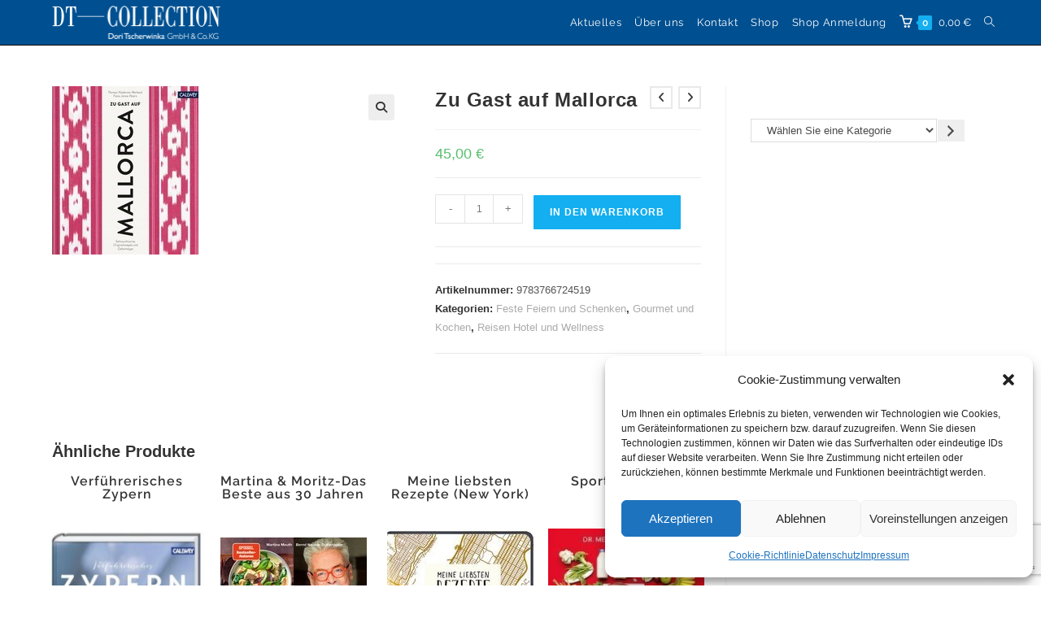

--- FILE ---
content_type: text/html; charset=utf-8
request_url: https://www.google.com/recaptcha/api2/anchor?ar=1&k=6LciCg4kAAAAACONz-lmGWUmdvlQmjjWZ6KSU22J&co=aHR0cHM6Ly9kdC1jb2xsZWN0aW9uLmRlOjQ0Mw..&hl=en&v=PoyoqOPhxBO7pBk68S4YbpHZ&size=invisible&anchor-ms=20000&execute-ms=30000&cb=ecvmh11eev7v
body_size: 48721
content:
<!DOCTYPE HTML><html dir="ltr" lang="en"><head><meta http-equiv="Content-Type" content="text/html; charset=UTF-8">
<meta http-equiv="X-UA-Compatible" content="IE=edge">
<title>reCAPTCHA</title>
<style type="text/css">
/* cyrillic-ext */
@font-face {
  font-family: 'Roboto';
  font-style: normal;
  font-weight: 400;
  font-stretch: 100%;
  src: url(//fonts.gstatic.com/s/roboto/v48/KFO7CnqEu92Fr1ME7kSn66aGLdTylUAMa3GUBHMdazTgWw.woff2) format('woff2');
  unicode-range: U+0460-052F, U+1C80-1C8A, U+20B4, U+2DE0-2DFF, U+A640-A69F, U+FE2E-FE2F;
}
/* cyrillic */
@font-face {
  font-family: 'Roboto';
  font-style: normal;
  font-weight: 400;
  font-stretch: 100%;
  src: url(//fonts.gstatic.com/s/roboto/v48/KFO7CnqEu92Fr1ME7kSn66aGLdTylUAMa3iUBHMdazTgWw.woff2) format('woff2');
  unicode-range: U+0301, U+0400-045F, U+0490-0491, U+04B0-04B1, U+2116;
}
/* greek-ext */
@font-face {
  font-family: 'Roboto';
  font-style: normal;
  font-weight: 400;
  font-stretch: 100%;
  src: url(//fonts.gstatic.com/s/roboto/v48/KFO7CnqEu92Fr1ME7kSn66aGLdTylUAMa3CUBHMdazTgWw.woff2) format('woff2');
  unicode-range: U+1F00-1FFF;
}
/* greek */
@font-face {
  font-family: 'Roboto';
  font-style: normal;
  font-weight: 400;
  font-stretch: 100%;
  src: url(//fonts.gstatic.com/s/roboto/v48/KFO7CnqEu92Fr1ME7kSn66aGLdTylUAMa3-UBHMdazTgWw.woff2) format('woff2');
  unicode-range: U+0370-0377, U+037A-037F, U+0384-038A, U+038C, U+038E-03A1, U+03A3-03FF;
}
/* math */
@font-face {
  font-family: 'Roboto';
  font-style: normal;
  font-weight: 400;
  font-stretch: 100%;
  src: url(//fonts.gstatic.com/s/roboto/v48/KFO7CnqEu92Fr1ME7kSn66aGLdTylUAMawCUBHMdazTgWw.woff2) format('woff2');
  unicode-range: U+0302-0303, U+0305, U+0307-0308, U+0310, U+0312, U+0315, U+031A, U+0326-0327, U+032C, U+032F-0330, U+0332-0333, U+0338, U+033A, U+0346, U+034D, U+0391-03A1, U+03A3-03A9, U+03B1-03C9, U+03D1, U+03D5-03D6, U+03F0-03F1, U+03F4-03F5, U+2016-2017, U+2034-2038, U+203C, U+2040, U+2043, U+2047, U+2050, U+2057, U+205F, U+2070-2071, U+2074-208E, U+2090-209C, U+20D0-20DC, U+20E1, U+20E5-20EF, U+2100-2112, U+2114-2115, U+2117-2121, U+2123-214F, U+2190, U+2192, U+2194-21AE, U+21B0-21E5, U+21F1-21F2, U+21F4-2211, U+2213-2214, U+2216-22FF, U+2308-230B, U+2310, U+2319, U+231C-2321, U+2336-237A, U+237C, U+2395, U+239B-23B7, U+23D0, U+23DC-23E1, U+2474-2475, U+25AF, U+25B3, U+25B7, U+25BD, U+25C1, U+25CA, U+25CC, U+25FB, U+266D-266F, U+27C0-27FF, U+2900-2AFF, U+2B0E-2B11, U+2B30-2B4C, U+2BFE, U+3030, U+FF5B, U+FF5D, U+1D400-1D7FF, U+1EE00-1EEFF;
}
/* symbols */
@font-face {
  font-family: 'Roboto';
  font-style: normal;
  font-weight: 400;
  font-stretch: 100%;
  src: url(//fonts.gstatic.com/s/roboto/v48/KFO7CnqEu92Fr1ME7kSn66aGLdTylUAMaxKUBHMdazTgWw.woff2) format('woff2');
  unicode-range: U+0001-000C, U+000E-001F, U+007F-009F, U+20DD-20E0, U+20E2-20E4, U+2150-218F, U+2190, U+2192, U+2194-2199, U+21AF, U+21E6-21F0, U+21F3, U+2218-2219, U+2299, U+22C4-22C6, U+2300-243F, U+2440-244A, U+2460-24FF, U+25A0-27BF, U+2800-28FF, U+2921-2922, U+2981, U+29BF, U+29EB, U+2B00-2BFF, U+4DC0-4DFF, U+FFF9-FFFB, U+10140-1018E, U+10190-1019C, U+101A0, U+101D0-101FD, U+102E0-102FB, U+10E60-10E7E, U+1D2C0-1D2D3, U+1D2E0-1D37F, U+1F000-1F0FF, U+1F100-1F1AD, U+1F1E6-1F1FF, U+1F30D-1F30F, U+1F315, U+1F31C, U+1F31E, U+1F320-1F32C, U+1F336, U+1F378, U+1F37D, U+1F382, U+1F393-1F39F, U+1F3A7-1F3A8, U+1F3AC-1F3AF, U+1F3C2, U+1F3C4-1F3C6, U+1F3CA-1F3CE, U+1F3D4-1F3E0, U+1F3ED, U+1F3F1-1F3F3, U+1F3F5-1F3F7, U+1F408, U+1F415, U+1F41F, U+1F426, U+1F43F, U+1F441-1F442, U+1F444, U+1F446-1F449, U+1F44C-1F44E, U+1F453, U+1F46A, U+1F47D, U+1F4A3, U+1F4B0, U+1F4B3, U+1F4B9, U+1F4BB, U+1F4BF, U+1F4C8-1F4CB, U+1F4D6, U+1F4DA, U+1F4DF, U+1F4E3-1F4E6, U+1F4EA-1F4ED, U+1F4F7, U+1F4F9-1F4FB, U+1F4FD-1F4FE, U+1F503, U+1F507-1F50B, U+1F50D, U+1F512-1F513, U+1F53E-1F54A, U+1F54F-1F5FA, U+1F610, U+1F650-1F67F, U+1F687, U+1F68D, U+1F691, U+1F694, U+1F698, U+1F6AD, U+1F6B2, U+1F6B9-1F6BA, U+1F6BC, U+1F6C6-1F6CF, U+1F6D3-1F6D7, U+1F6E0-1F6EA, U+1F6F0-1F6F3, U+1F6F7-1F6FC, U+1F700-1F7FF, U+1F800-1F80B, U+1F810-1F847, U+1F850-1F859, U+1F860-1F887, U+1F890-1F8AD, U+1F8B0-1F8BB, U+1F8C0-1F8C1, U+1F900-1F90B, U+1F93B, U+1F946, U+1F984, U+1F996, U+1F9E9, U+1FA00-1FA6F, U+1FA70-1FA7C, U+1FA80-1FA89, U+1FA8F-1FAC6, U+1FACE-1FADC, U+1FADF-1FAE9, U+1FAF0-1FAF8, U+1FB00-1FBFF;
}
/* vietnamese */
@font-face {
  font-family: 'Roboto';
  font-style: normal;
  font-weight: 400;
  font-stretch: 100%;
  src: url(//fonts.gstatic.com/s/roboto/v48/KFO7CnqEu92Fr1ME7kSn66aGLdTylUAMa3OUBHMdazTgWw.woff2) format('woff2');
  unicode-range: U+0102-0103, U+0110-0111, U+0128-0129, U+0168-0169, U+01A0-01A1, U+01AF-01B0, U+0300-0301, U+0303-0304, U+0308-0309, U+0323, U+0329, U+1EA0-1EF9, U+20AB;
}
/* latin-ext */
@font-face {
  font-family: 'Roboto';
  font-style: normal;
  font-weight: 400;
  font-stretch: 100%;
  src: url(//fonts.gstatic.com/s/roboto/v48/KFO7CnqEu92Fr1ME7kSn66aGLdTylUAMa3KUBHMdazTgWw.woff2) format('woff2');
  unicode-range: U+0100-02BA, U+02BD-02C5, U+02C7-02CC, U+02CE-02D7, U+02DD-02FF, U+0304, U+0308, U+0329, U+1D00-1DBF, U+1E00-1E9F, U+1EF2-1EFF, U+2020, U+20A0-20AB, U+20AD-20C0, U+2113, U+2C60-2C7F, U+A720-A7FF;
}
/* latin */
@font-face {
  font-family: 'Roboto';
  font-style: normal;
  font-weight: 400;
  font-stretch: 100%;
  src: url(//fonts.gstatic.com/s/roboto/v48/KFO7CnqEu92Fr1ME7kSn66aGLdTylUAMa3yUBHMdazQ.woff2) format('woff2');
  unicode-range: U+0000-00FF, U+0131, U+0152-0153, U+02BB-02BC, U+02C6, U+02DA, U+02DC, U+0304, U+0308, U+0329, U+2000-206F, U+20AC, U+2122, U+2191, U+2193, U+2212, U+2215, U+FEFF, U+FFFD;
}
/* cyrillic-ext */
@font-face {
  font-family: 'Roboto';
  font-style: normal;
  font-weight: 500;
  font-stretch: 100%;
  src: url(//fonts.gstatic.com/s/roboto/v48/KFO7CnqEu92Fr1ME7kSn66aGLdTylUAMa3GUBHMdazTgWw.woff2) format('woff2');
  unicode-range: U+0460-052F, U+1C80-1C8A, U+20B4, U+2DE0-2DFF, U+A640-A69F, U+FE2E-FE2F;
}
/* cyrillic */
@font-face {
  font-family: 'Roboto';
  font-style: normal;
  font-weight: 500;
  font-stretch: 100%;
  src: url(//fonts.gstatic.com/s/roboto/v48/KFO7CnqEu92Fr1ME7kSn66aGLdTylUAMa3iUBHMdazTgWw.woff2) format('woff2');
  unicode-range: U+0301, U+0400-045F, U+0490-0491, U+04B0-04B1, U+2116;
}
/* greek-ext */
@font-face {
  font-family: 'Roboto';
  font-style: normal;
  font-weight: 500;
  font-stretch: 100%;
  src: url(//fonts.gstatic.com/s/roboto/v48/KFO7CnqEu92Fr1ME7kSn66aGLdTylUAMa3CUBHMdazTgWw.woff2) format('woff2');
  unicode-range: U+1F00-1FFF;
}
/* greek */
@font-face {
  font-family: 'Roboto';
  font-style: normal;
  font-weight: 500;
  font-stretch: 100%;
  src: url(//fonts.gstatic.com/s/roboto/v48/KFO7CnqEu92Fr1ME7kSn66aGLdTylUAMa3-UBHMdazTgWw.woff2) format('woff2');
  unicode-range: U+0370-0377, U+037A-037F, U+0384-038A, U+038C, U+038E-03A1, U+03A3-03FF;
}
/* math */
@font-face {
  font-family: 'Roboto';
  font-style: normal;
  font-weight: 500;
  font-stretch: 100%;
  src: url(//fonts.gstatic.com/s/roboto/v48/KFO7CnqEu92Fr1ME7kSn66aGLdTylUAMawCUBHMdazTgWw.woff2) format('woff2');
  unicode-range: U+0302-0303, U+0305, U+0307-0308, U+0310, U+0312, U+0315, U+031A, U+0326-0327, U+032C, U+032F-0330, U+0332-0333, U+0338, U+033A, U+0346, U+034D, U+0391-03A1, U+03A3-03A9, U+03B1-03C9, U+03D1, U+03D5-03D6, U+03F0-03F1, U+03F4-03F5, U+2016-2017, U+2034-2038, U+203C, U+2040, U+2043, U+2047, U+2050, U+2057, U+205F, U+2070-2071, U+2074-208E, U+2090-209C, U+20D0-20DC, U+20E1, U+20E5-20EF, U+2100-2112, U+2114-2115, U+2117-2121, U+2123-214F, U+2190, U+2192, U+2194-21AE, U+21B0-21E5, U+21F1-21F2, U+21F4-2211, U+2213-2214, U+2216-22FF, U+2308-230B, U+2310, U+2319, U+231C-2321, U+2336-237A, U+237C, U+2395, U+239B-23B7, U+23D0, U+23DC-23E1, U+2474-2475, U+25AF, U+25B3, U+25B7, U+25BD, U+25C1, U+25CA, U+25CC, U+25FB, U+266D-266F, U+27C0-27FF, U+2900-2AFF, U+2B0E-2B11, U+2B30-2B4C, U+2BFE, U+3030, U+FF5B, U+FF5D, U+1D400-1D7FF, U+1EE00-1EEFF;
}
/* symbols */
@font-face {
  font-family: 'Roboto';
  font-style: normal;
  font-weight: 500;
  font-stretch: 100%;
  src: url(//fonts.gstatic.com/s/roboto/v48/KFO7CnqEu92Fr1ME7kSn66aGLdTylUAMaxKUBHMdazTgWw.woff2) format('woff2');
  unicode-range: U+0001-000C, U+000E-001F, U+007F-009F, U+20DD-20E0, U+20E2-20E4, U+2150-218F, U+2190, U+2192, U+2194-2199, U+21AF, U+21E6-21F0, U+21F3, U+2218-2219, U+2299, U+22C4-22C6, U+2300-243F, U+2440-244A, U+2460-24FF, U+25A0-27BF, U+2800-28FF, U+2921-2922, U+2981, U+29BF, U+29EB, U+2B00-2BFF, U+4DC0-4DFF, U+FFF9-FFFB, U+10140-1018E, U+10190-1019C, U+101A0, U+101D0-101FD, U+102E0-102FB, U+10E60-10E7E, U+1D2C0-1D2D3, U+1D2E0-1D37F, U+1F000-1F0FF, U+1F100-1F1AD, U+1F1E6-1F1FF, U+1F30D-1F30F, U+1F315, U+1F31C, U+1F31E, U+1F320-1F32C, U+1F336, U+1F378, U+1F37D, U+1F382, U+1F393-1F39F, U+1F3A7-1F3A8, U+1F3AC-1F3AF, U+1F3C2, U+1F3C4-1F3C6, U+1F3CA-1F3CE, U+1F3D4-1F3E0, U+1F3ED, U+1F3F1-1F3F3, U+1F3F5-1F3F7, U+1F408, U+1F415, U+1F41F, U+1F426, U+1F43F, U+1F441-1F442, U+1F444, U+1F446-1F449, U+1F44C-1F44E, U+1F453, U+1F46A, U+1F47D, U+1F4A3, U+1F4B0, U+1F4B3, U+1F4B9, U+1F4BB, U+1F4BF, U+1F4C8-1F4CB, U+1F4D6, U+1F4DA, U+1F4DF, U+1F4E3-1F4E6, U+1F4EA-1F4ED, U+1F4F7, U+1F4F9-1F4FB, U+1F4FD-1F4FE, U+1F503, U+1F507-1F50B, U+1F50D, U+1F512-1F513, U+1F53E-1F54A, U+1F54F-1F5FA, U+1F610, U+1F650-1F67F, U+1F687, U+1F68D, U+1F691, U+1F694, U+1F698, U+1F6AD, U+1F6B2, U+1F6B9-1F6BA, U+1F6BC, U+1F6C6-1F6CF, U+1F6D3-1F6D7, U+1F6E0-1F6EA, U+1F6F0-1F6F3, U+1F6F7-1F6FC, U+1F700-1F7FF, U+1F800-1F80B, U+1F810-1F847, U+1F850-1F859, U+1F860-1F887, U+1F890-1F8AD, U+1F8B0-1F8BB, U+1F8C0-1F8C1, U+1F900-1F90B, U+1F93B, U+1F946, U+1F984, U+1F996, U+1F9E9, U+1FA00-1FA6F, U+1FA70-1FA7C, U+1FA80-1FA89, U+1FA8F-1FAC6, U+1FACE-1FADC, U+1FADF-1FAE9, U+1FAF0-1FAF8, U+1FB00-1FBFF;
}
/* vietnamese */
@font-face {
  font-family: 'Roboto';
  font-style: normal;
  font-weight: 500;
  font-stretch: 100%;
  src: url(//fonts.gstatic.com/s/roboto/v48/KFO7CnqEu92Fr1ME7kSn66aGLdTylUAMa3OUBHMdazTgWw.woff2) format('woff2');
  unicode-range: U+0102-0103, U+0110-0111, U+0128-0129, U+0168-0169, U+01A0-01A1, U+01AF-01B0, U+0300-0301, U+0303-0304, U+0308-0309, U+0323, U+0329, U+1EA0-1EF9, U+20AB;
}
/* latin-ext */
@font-face {
  font-family: 'Roboto';
  font-style: normal;
  font-weight: 500;
  font-stretch: 100%;
  src: url(//fonts.gstatic.com/s/roboto/v48/KFO7CnqEu92Fr1ME7kSn66aGLdTylUAMa3KUBHMdazTgWw.woff2) format('woff2');
  unicode-range: U+0100-02BA, U+02BD-02C5, U+02C7-02CC, U+02CE-02D7, U+02DD-02FF, U+0304, U+0308, U+0329, U+1D00-1DBF, U+1E00-1E9F, U+1EF2-1EFF, U+2020, U+20A0-20AB, U+20AD-20C0, U+2113, U+2C60-2C7F, U+A720-A7FF;
}
/* latin */
@font-face {
  font-family: 'Roboto';
  font-style: normal;
  font-weight: 500;
  font-stretch: 100%;
  src: url(//fonts.gstatic.com/s/roboto/v48/KFO7CnqEu92Fr1ME7kSn66aGLdTylUAMa3yUBHMdazQ.woff2) format('woff2');
  unicode-range: U+0000-00FF, U+0131, U+0152-0153, U+02BB-02BC, U+02C6, U+02DA, U+02DC, U+0304, U+0308, U+0329, U+2000-206F, U+20AC, U+2122, U+2191, U+2193, U+2212, U+2215, U+FEFF, U+FFFD;
}
/* cyrillic-ext */
@font-face {
  font-family: 'Roboto';
  font-style: normal;
  font-weight: 900;
  font-stretch: 100%;
  src: url(//fonts.gstatic.com/s/roboto/v48/KFO7CnqEu92Fr1ME7kSn66aGLdTylUAMa3GUBHMdazTgWw.woff2) format('woff2');
  unicode-range: U+0460-052F, U+1C80-1C8A, U+20B4, U+2DE0-2DFF, U+A640-A69F, U+FE2E-FE2F;
}
/* cyrillic */
@font-face {
  font-family: 'Roboto';
  font-style: normal;
  font-weight: 900;
  font-stretch: 100%;
  src: url(//fonts.gstatic.com/s/roboto/v48/KFO7CnqEu92Fr1ME7kSn66aGLdTylUAMa3iUBHMdazTgWw.woff2) format('woff2');
  unicode-range: U+0301, U+0400-045F, U+0490-0491, U+04B0-04B1, U+2116;
}
/* greek-ext */
@font-face {
  font-family: 'Roboto';
  font-style: normal;
  font-weight: 900;
  font-stretch: 100%;
  src: url(//fonts.gstatic.com/s/roboto/v48/KFO7CnqEu92Fr1ME7kSn66aGLdTylUAMa3CUBHMdazTgWw.woff2) format('woff2');
  unicode-range: U+1F00-1FFF;
}
/* greek */
@font-face {
  font-family: 'Roboto';
  font-style: normal;
  font-weight: 900;
  font-stretch: 100%;
  src: url(//fonts.gstatic.com/s/roboto/v48/KFO7CnqEu92Fr1ME7kSn66aGLdTylUAMa3-UBHMdazTgWw.woff2) format('woff2');
  unicode-range: U+0370-0377, U+037A-037F, U+0384-038A, U+038C, U+038E-03A1, U+03A3-03FF;
}
/* math */
@font-face {
  font-family: 'Roboto';
  font-style: normal;
  font-weight: 900;
  font-stretch: 100%;
  src: url(//fonts.gstatic.com/s/roboto/v48/KFO7CnqEu92Fr1ME7kSn66aGLdTylUAMawCUBHMdazTgWw.woff2) format('woff2');
  unicode-range: U+0302-0303, U+0305, U+0307-0308, U+0310, U+0312, U+0315, U+031A, U+0326-0327, U+032C, U+032F-0330, U+0332-0333, U+0338, U+033A, U+0346, U+034D, U+0391-03A1, U+03A3-03A9, U+03B1-03C9, U+03D1, U+03D5-03D6, U+03F0-03F1, U+03F4-03F5, U+2016-2017, U+2034-2038, U+203C, U+2040, U+2043, U+2047, U+2050, U+2057, U+205F, U+2070-2071, U+2074-208E, U+2090-209C, U+20D0-20DC, U+20E1, U+20E5-20EF, U+2100-2112, U+2114-2115, U+2117-2121, U+2123-214F, U+2190, U+2192, U+2194-21AE, U+21B0-21E5, U+21F1-21F2, U+21F4-2211, U+2213-2214, U+2216-22FF, U+2308-230B, U+2310, U+2319, U+231C-2321, U+2336-237A, U+237C, U+2395, U+239B-23B7, U+23D0, U+23DC-23E1, U+2474-2475, U+25AF, U+25B3, U+25B7, U+25BD, U+25C1, U+25CA, U+25CC, U+25FB, U+266D-266F, U+27C0-27FF, U+2900-2AFF, U+2B0E-2B11, U+2B30-2B4C, U+2BFE, U+3030, U+FF5B, U+FF5D, U+1D400-1D7FF, U+1EE00-1EEFF;
}
/* symbols */
@font-face {
  font-family: 'Roboto';
  font-style: normal;
  font-weight: 900;
  font-stretch: 100%;
  src: url(//fonts.gstatic.com/s/roboto/v48/KFO7CnqEu92Fr1ME7kSn66aGLdTylUAMaxKUBHMdazTgWw.woff2) format('woff2');
  unicode-range: U+0001-000C, U+000E-001F, U+007F-009F, U+20DD-20E0, U+20E2-20E4, U+2150-218F, U+2190, U+2192, U+2194-2199, U+21AF, U+21E6-21F0, U+21F3, U+2218-2219, U+2299, U+22C4-22C6, U+2300-243F, U+2440-244A, U+2460-24FF, U+25A0-27BF, U+2800-28FF, U+2921-2922, U+2981, U+29BF, U+29EB, U+2B00-2BFF, U+4DC0-4DFF, U+FFF9-FFFB, U+10140-1018E, U+10190-1019C, U+101A0, U+101D0-101FD, U+102E0-102FB, U+10E60-10E7E, U+1D2C0-1D2D3, U+1D2E0-1D37F, U+1F000-1F0FF, U+1F100-1F1AD, U+1F1E6-1F1FF, U+1F30D-1F30F, U+1F315, U+1F31C, U+1F31E, U+1F320-1F32C, U+1F336, U+1F378, U+1F37D, U+1F382, U+1F393-1F39F, U+1F3A7-1F3A8, U+1F3AC-1F3AF, U+1F3C2, U+1F3C4-1F3C6, U+1F3CA-1F3CE, U+1F3D4-1F3E0, U+1F3ED, U+1F3F1-1F3F3, U+1F3F5-1F3F7, U+1F408, U+1F415, U+1F41F, U+1F426, U+1F43F, U+1F441-1F442, U+1F444, U+1F446-1F449, U+1F44C-1F44E, U+1F453, U+1F46A, U+1F47D, U+1F4A3, U+1F4B0, U+1F4B3, U+1F4B9, U+1F4BB, U+1F4BF, U+1F4C8-1F4CB, U+1F4D6, U+1F4DA, U+1F4DF, U+1F4E3-1F4E6, U+1F4EA-1F4ED, U+1F4F7, U+1F4F9-1F4FB, U+1F4FD-1F4FE, U+1F503, U+1F507-1F50B, U+1F50D, U+1F512-1F513, U+1F53E-1F54A, U+1F54F-1F5FA, U+1F610, U+1F650-1F67F, U+1F687, U+1F68D, U+1F691, U+1F694, U+1F698, U+1F6AD, U+1F6B2, U+1F6B9-1F6BA, U+1F6BC, U+1F6C6-1F6CF, U+1F6D3-1F6D7, U+1F6E0-1F6EA, U+1F6F0-1F6F3, U+1F6F7-1F6FC, U+1F700-1F7FF, U+1F800-1F80B, U+1F810-1F847, U+1F850-1F859, U+1F860-1F887, U+1F890-1F8AD, U+1F8B0-1F8BB, U+1F8C0-1F8C1, U+1F900-1F90B, U+1F93B, U+1F946, U+1F984, U+1F996, U+1F9E9, U+1FA00-1FA6F, U+1FA70-1FA7C, U+1FA80-1FA89, U+1FA8F-1FAC6, U+1FACE-1FADC, U+1FADF-1FAE9, U+1FAF0-1FAF8, U+1FB00-1FBFF;
}
/* vietnamese */
@font-face {
  font-family: 'Roboto';
  font-style: normal;
  font-weight: 900;
  font-stretch: 100%;
  src: url(//fonts.gstatic.com/s/roboto/v48/KFO7CnqEu92Fr1ME7kSn66aGLdTylUAMa3OUBHMdazTgWw.woff2) format('woff2');
  unicode-range: U+0102-0103, U+0110-0111, U+0128-0129, U+0168-0169, U+01A0-01A1, U+01AF-01B0, U+0300-0301, U+0303-0304, U+0308-0309, U+0323, U+0329, U+1EA0-1EF9, U+20AB;
}
/* latin-ext */
@font-face {
  font-family: 'Roboto';
  font-style: normal;
  font-weight: 900;
  font-stretch: 100%;
  src: url(//fonts.gstatic.com/s/roboto/v48/KFO7CnqEu92Fr1ME7kSn66aGLdTylUAMa3KUBHMdazTgWw.woff2) format('woff2');
  unicode-range: U+0100-02BA, U+02BD-02C5, U+02C7-02CC, U+02CE-02D7, U+02DD-02FF, U+0304, U+0308, U+0329, U+1D00-1DBF, U+1E00-1E9F, U+1EF2-1EFF, U+2020, U+20A0-20AB, U+20AD-20C0, U+2113, U+2C60-2C7F, U+A720-A7FF;
}
/* latin */
@font-face {
  font-family: 'Roboto';
  font-style: normal;
  font-weight: 900;
  font-stretch: 100%;
  src: url(//fonts.gstatic.com/s/roboto/v48/KFO7CnqEu92Fr1ME7kSn66aGLdTylUAMa3yUBHMdazQ.woff2) format('woff2');
  unicode-range: U+0000-00FF, U+0131, U+0152-0153, U+02BB-02BC, U+02C6, U+02DA, U+02DC, U+0304, U+0308, U+0329, U+2000-206F, U+20AC, U+2122, U+2191, U+2193, U+2212, U+2215, U+FEFF, U+FFFD;
}

</style>
<link rel="stylesheet" type="text/css" href="https://www.gstatic.com/recaptcha/releases/PoyoqOPhxBO7pBk68S4YbpHZ/styles__ltr.css">
<script nonce="dMTXFYmTCitYUfdCW8BlAQ" type="text/javascript">window['__recaptcha_api'] = 'https://www.google.com/recaptcha/api2/';</script>
<script type="text/javascript" src="https://www.gstatic.com/recaptcha/releases/PoyoqOPhxBO7pBk68S4YbpHZ/recaptcha__en.js" nonce="dMTXFYmTCitYUfdCW8BlAQ">
      
    </script></head>
<body><div id="rc-anchor-alert" class="rc-anchor-alert"></div>
<input type="hidden" id="recaptcha-token" value="[base64]">
<script type="text/javascript" nonce="dMTXFYmTCitYUfdCW8BlAQ">
      recaptcha.anchor.Main.init("[\x22ainput\x22,[\x22bgdata\x22,\x22\x22,\[base64]/[base64]/[base64]/bmV3IHJbeF0oY1swXSk6RT09Mj9uZXcgclt4XShjWzBdLGNbMV0pOkU9PTM/bmV3IHJbeF0oY1swXSxjWzFdLGNbMl0pOkU9PTQ/[base64]/[base64]/[base64]/[base64]/[base64]/[base64]/[base64]/[base64]\x22,\[base64]\\u003d\x22,\x22w6IsCG0dOSx0wpfClDQRb27CsXUzEMKVWBcWOUh0RQ91HcO5w4bCqcKhw5Fsw7E5V8KmNcOqwqVBwrHDu8OeLgwiEjnDjcO6w6hKZcOgwrXCmEZpw4TDpxHCg8KTFsKFw4BkHkMGODtNwrdoZALDmMK3OcOmScK4dsKkwoHDhcOYeGdTChHCg8OcUX/Cvm/DnwAiw4JbCMO3wotHw4rCuH5xw7HDlsKQwrZUBcKUwpnCk3TDlsK9w7Z2FjQFwoTCm8O6wrPCjzg3WVoEKWPCkMKcwrHCqMOMwqdKw7IVw4TChMOJw4RGd0/[base64]/OcKKEWDDtsOIKCobw43DnsK1NMOCMnrCqD/DmMKLwpTDhkkqV2wvwpUowrkmw7fCvUbDrcK3wpvDgRQ1OwMfwqwEFgcwfizCkMOZHMKqN2h9ADbDtsK7JlfDn8KRaU7Dh8O0OcO5wr0bwqAKWD/CvMKCwoDCrsOQw6nDk8Oaw7LClMO8wpHChMOGbsOicwDDtnzCisOAYcOywqwNXzlRGQ7DuhEyTWPCkz0Zw6smbWlvMsKNwqLDisOgwr7Cr3jDtnLCjlFgTMOoUsKuwolxLH/Cim91w5h6wrzCvCdgwp3CijDDn0MBWTzDjRnDjzZbw5gxbcKQGcKSLXrDiMOXwpHCosK4wrnDgcO1B8KrasO8wrl+wp3Dv8KIwpITwoDDrMKJBkDCuwk/woTDuxDCv1DCoMK0wrM8woDComTCrz9YJcONw43ChsOeETrCjsOXwrQQw4jChh3Cl8OEfMODwqrDgsKswqQ/AsOEAMOsw6fDqgvCqMOiwq/[base64]/Cv1DCjsKWwow3wrHDmm3CplJvwpcuw7TDvBsXwoQrw5vCvUvCvSF/[base64]/CuWpPw47Dl8ONwoQcwrHDqsOCwo/[base64]/fcKCw67CtsKQwoZDw74sWTzDoBFwYmARw59Ca8O9wo42wqfCkxdCfsODDC5BR8OHwrHDqyJpwpRwL1vDgXXClwDCiE/Dp8K3VMOlwqArOTpuw5JUw4ZmwpZLZE/[base64]/DpG3DucKQwrxlOkdSwqHChgsHcMOAS8KOJ8OfP0YBDsK8CyB9woQFwpVFS8K4wrHCp8KMZ8OUw4jDgkhfGHXCp1bDkMKvSE/[base64]/[base64]/DtglvUwLCqVnDksKeBAzDv3NQw6/CpcOtw5TCkUNnw41TIFPCgQ17w5zDkMOvLMO5eD4RCBrCsinCucOPwp3Do8ORwpbDksOPwoVdw7vCnMKmAS4WwpQSwrTCvUTClcOkw6ZPG8K2w4k+VsOpw6VPwrMpPE/CvsKpGMOrDcO/wrrDtcOXw6Z7fXh/w4HDgmYDbl/Cg8KtHSBtwpjDo8KewqoGT8Ombz9hBMKMGcOFwqbCi8OtMcKEwpvCtsKKRMKmB8OEfwNAwrMUTXoxbMOTPXxZakbCm8KWw6MoVW1vfcKKw7jChTUraBllFMKZw5nCj8OGwpPDgsKIKsOjw43Dr8K5fVTCrcOBw6zCt8KCwq52bMOkwr/[base64]/Dg8OFw4TDqkTDrV7DpmUXw7vCuETDqMOPQMOUTTFMHnHCrMK0wqR7wqpPw5BOwo3DmcKodMKnUcKAwrRkcg5GCMOnTHMuw7MLBRMMwokIwrUwSwk7LgdRw6fDnSbDnVXDrsOCwqgNw7rCmRnDocOlYFPDgGpRwpfCiz1tQTLDhgJVw4TDq149wpLCsMOww5LCoV/[base64]/CqcKiw5ARdyXCocK9ecKvC8KNY8OKQmXCoSrDsyPDnS4+JEVfUnAhw6wqw43CmhTDrcKqS3EGET7Dv8Kaw48vw4d0ZCjChMOpwrHDs8Ocw63ChSLDvsOxw7IlwpzDgMKWw7ssIQPDncOOSsKjPcOnZcKgCcKoW8K/[base64]/w7rDjsOswoEYwr7DplfDjcOWbsKWKmccb1XCncOqw7zDk8KKwprCrSXDqmkTwpc7XsK+wrfDh2rCpcKXQMKrcxDDqMOwWGt2w6PDssKCZ2fCnxB6wovDq1MEC0h6P24/[base64]/[base64]/[base64]/P8KbTFA4BcOdS8OBS1TCrV7DusKAG0ZBw59iwpMhCsKEw7fCosKpWF/[base64]/CssOowoxcw6cqJcO9AU3ClkTCssKTw5JKAMKCJiQsw5/Ds8KpwoRAwq3DosKqdcKwNwlMw5dmPXtMwrApwrrCjyXCjyzChMKFwqTDssKAbgPDg8KSWkx0w7rDoBpXwr0lWAUdw7vDpMOqw7rDoMKiT8KdwqzCqcOfRsKhfcOmGsO2wqRmFsOjFMKfUsOVM1/DqCjComnCsMKKJhfCucKPRlvDqsOnNsKOUcKWOMKgwoPDnhvDg8OswpU2JMKuMMOxR1hIVsO+w4LDssKcw60Ewo/DkRrCm8ObHHHDmsK2W214wpTDqcKbwqMWwrTCnzbCnsOywrFewr3CmcKULsKFw7NuZ0wlKmjDnMKJKMKOw6HCulPCnsOWwo/DocOkwobCjy95fTLCnlXCtG8CWQEawrFwT8KNRgpnw7vDt0rDmXPClMOkDcOrwp5jAsOPw5XCtGrDiwYOw6rCgcKCfH8pwoLCqElOT8KkTFTCncOkIcOgwqEewq1OwqIxw7jDhATCv8KQw6g/w7DCj8K9w4dOJhrCmybCg8O6w5FNw5TCumnCg8OTw5TCuiN5ZsKTwopbw58Vw6pxaF3Du1ZyQzzDsMO7wo7ComtowqcCw7IEw7bCo8OzcMKJZk3DoMOfw5rDqsOcG8KqQgXDrghIYcKpLW17w4PDlErDtsOawpA/[base64]/[base64]/CpTt7WkoAwqIccT1Jd8K7wrkhwqrCtMOCw5LDhsO+BCUpwqrDgMOED2Ycw4nCmX4Nb8OKJCtjSxjDnMO6w5PCscO/YMO2cEMDwr54YQLCnsOLYmHCoMOcIMK1IWLCoMOzNhcdYMOgZ2jCpMKWf8KQwr/CnRNRwozCrR4rP8O8EMOIaWIAwrDDuBtbw7omFwkzKkgHFsKXZ087w7Mxw5rCrwkzZgrCqmDCrcK7Y1I+w49owrFNMMO3c0Fyw4LCiMKUw4saw67DuXrDi8OGJS8bWwITw4kOQ8K4w6fDpB46w7/CgC0KfWLDp8O+w6rCgMOZwq04wpTDqy5/wojCnsOCPsOlwqI0wpDDqAHDjMOkHi9LNsKKwrcWZSk5w70DHWIlEMKkJcOuw4fDu8ONOxAxHwg1HMK8w6hswoBmPB/CkS4Kw5bDr3ELw6BHw5jCmVsBXVDCrsOlw69dGsOdwp7DjVbDisKnwrvDvsOlRcO4w6nCp0k8wqUYT8Kww6XDoMKXPXEew6fDqmTDncORPxTDjsOHw7DDlcOmwo/DpxzDo8K0w73CnEs+BxcKZRsyDsKXBxQtRSEiMzTCtm7DsGZWw6HDuSMCYcOiw5AXwpPCqTvDp1LDlMKdwrI4LV0/F8ONRj3DncOKHiHDtcOjw712wroBHMO9w7RnWMOxdXZSb8OLwobDiDM7w5DCiRTCvnbCoWnCn8OrwrV4wonCtRnDvXcYw5ETw5/Dl8OawoYmUHjDrsKJdD0vbXxOwrFxD27CusO+fcKmBmETwp9swqJ0JMKWUcOmw6TDosKDw63Dhhome8K2GWXClz91TClcwrc5WkQYDsKUCVsaSUhWI0YDRFkCF8OzDxBmwqzDo1/DscK4w7Urw7PDtx3Dql5Rf8K4w7PCsm46DcK2F0PCu8O/w5gFwozCsWxOwqvCqsO4w6DDl8KGPMOewqjCnFNiN8O+wpEuwrglwqF/IRI4AWoiM8KuwqXDq8O7G8Oqw7LDpDF/wrrDi05LwrVNwpoRw7whWsOgNcOuwroXbcOHwo8ZSD4IwrwDPn5mwqo0CsOmw6vDqRPDnMKJwrbDpy3CsifCrMO/e8ODVsK3woQ6wqcUH8KVwrIkS8Krw6wrw4PDshrDi2R3TD7DpycgHcKBwrzCi8OkXkXCtXlCwot5w74Lwp/CnTcQVW/[base64]/DgcONcgUZfsO0RDodTFjDpEkzEg3Cj35cCMONwoIQNCEXSgDDt8KYGVBKwpzDshTDsMKow7Y1Im/DisOKGy/DoCQ6RcKcUEJqw4TDmEXDj8Kew6xkw4s9IsK2c1/[base64]/[base64]/CtcKNXcOjwrbCigYhw6bDgcK1RcKfwrN0wr/[base64]/QETDq2QzGsK2wojDnGvDnMKaJCYvFTfCqCJiw6URZsOpw4zDlx9NwrQbwpHDrgbCvHbCpkPDqMKaw51xOcK+GMKMw65owr/DqhDDqcKww6LDu8OGDsK6XMOFHg03wr3DqCjCgRPCk2BVw6tiw4zClMOiw4paIMK3XsOkw6fDocKYWcKswrvCmUDCq1/CgxrChEpWw5Bed8Ktw4prUgopwrvDtHtndhbDugTCqsOCVFhPw7vCrADDoForw61owonCn8O2wrpoWcKXesKAQsO1w4Msw67CuSMeA8KCHsO/w53CosKNw5LDg8Ksa8OzwpDCi8O+wpDDtMKfw6RCwpJEFXgTYsKmwoDDnMOrOBNRMEdFw4pnJWbCqcO/MMKHw4fDmcOpwrrDj8K/HcKUCVHDl8KeK8KXSzvDscKBwoV9w4jDj8OUw6bDpCnCi23CjsOPRCXDrF/Dh0lZwrLCh8OywqYcw67ClsKrMcKRwrzDhcKWwrdkVsKqw7DDhjzDuhzDqwHDsg7DvcOjecOGworDpMOvw77DmsKPw4/CsDTChcOOeMOILAPCksOpJMKNw4kHMVpVEMKiA8KOciohWEXChsK6wpzCvMOowqkNw48OFA3Dm1/DvnfDqMO/[base64]/CncOhw6N6WcOVd8Oyf2nCkyzCm1g0UHjCjMO5wrV7Qlh8w4/Dkl0OZijCpl08DcKVWw5Rw47CiDPCokQpw79Tw61RGQPDp8KdGXQECjoCw53DpBhBwrzDlsKhfCjCoMKRw7rCjU3DlULDj8KLwqDCgMKbw4cUMsOxwr/Co3/[base64]/CiFQhOlgjw7zDgsOsw5cIwqbDklwwRwdLw5nDoDIEwpHDlsOIw7Qsw6ksMFLCg8OkUMOCw4IMJ8Kmw4d5Yw3DpcOKY8OBYsOpOTnCnnLCjC7Cv37CnMKGFMK7C8OhD1/DnRzDhQrDgcOswr7CgsK4w7AxecOjw5BHFifDgArChG/CgAvCsQMZcFXDl8OXw7zDpMKfwrHClX4wZi/ClVFfc8K7w57CicKIwoHChg/Dq0tcbBRVGjdidG/DrHbCi8K/wqDCgMKKGMO0wo3CvsOdVUvCjVzDjSnCjsOmNMOfw5HDv8KBw67Do8K3EDpIwpRYwrDDt2xTw6nClsOuw4s3w4FLw4fCpMKZcQLDsFLCocO0wo80wrIFZsKdw7nDi0HDqMORw7HDnMO4Wx3DssORw53DqRnCqMKEcmLCkzQjw6nCo8ODwrcSMMOewr/CpkhLw697w5fChMOvV8KZIBLChcKLSEzDsHgNw5/[base64]/CsTvCginDizYbQ8OiD8O2w7MDMcO+wro+Um7DuzBgw7PDkXTDo0tfFzPDnsOkTcOaJcO8woYUwpsmTsOiG1pJwp7DoMOew4/ClsKmMjV4BMO9M8K3w6rDncKTI8KTJ8OTwqBaKMKzasO9bcKKY8OKf8K/[base64]/R8Kdw5PDm2nDlz1Swo3CmsKAw6PDhDvDsGbDgxvCj33Co2gTw7EHwr9Sw5tdwoTDgiYRw4kNw7XCiMOnF8K/w5slS8Kpw7/DuWfCs2FcQklTLsONREzCnMO6w7FDWyPCr8KnMMK0DB90wpd/fGxEFRIzwrZRSWoYw7URw518aMKRw5AtUcO1wqvCiHFGU8KbwoTCl8ODacOHZcOmUHLDtsK5wrQAw691woUuaMOEw58xw4nCjsKkD8KmP0/Cr8KzwpfCmcKYbcOFWcOHw5AIw4BGZ24MwrzDi8O0wqXCnQjDpsOgw4V5w4LCrWHCgRkvAMO4wqzDmhVfKmDCvg1qAMKpesO5H8KkEXzDgj9ow7PCi8OQHG/CoUpuI8OpPMOGw7s/THzDuD5FwpXCnBJwwozDjlY7AsKkbMOIGnzCkcOUw6LDpwTDv1stI8Ocw6TDnMK3I2rCjMOUA8O/w6g8V1DDnTECw7LDtzckw5Bowo12wpjCqsKfwonCjwl6wqzDsSExN8K+DitrXsORCRplwqwUw6whchDDjl/DlsOdwptCwqzDscO2w4tFw413w5lwwoDCmsOIRsOZHjNkECnClMKKw6wKwqHDkMObw7c5UwRMZVQ2w6wdUcOUw5IHf8K5YhUHwp/CqsOFw7PDmGNDw7YDwrDCgzLDmB1hd8KXw4bDscKcwqp2Ph/CqjPDkMKAw4dnwqQ7wrdgwoQlw4gudhPDpApVYWUbPsKSW2DDksOqBBXCr3YNGXRtw4gVwovCuDQFwpkiJBDDrwNUw63Dsgtpw5rDlk7CnzkGOMOiw6PDvH0owozDtH9zw7pFPcODfcKlacK/C8KOMcOMJ05aw4ZewrjDoDwhLR4QwozCt8KtPmtdwrXDvFcAwrIuw6LCkC7CmALCqwTDpMK0YcKNw4ZLw50/[base64]/[base64]/DnlzDsTPDmMO2Y8O/D8Kew4nCqcKpHnxuwpPCkcKMEQ1JwrjDiMOEwqfCqMOkPsOiEEENw6NWwow/[base64]/[base64]/Ck8OCFVjDpsK7wpAdw47DnwHDoBNqw6DDll0pwrHCs8OnQMOPwqnDkcKbBBU+wpfCgEUxKsKAwpgMQ8KZw5weX1FUJ8OJccKPSnHDsl92wp9hwp/DucKVwrQSS8O+w6TDl8OHwrvDqS7DvlpfwqTClcKdwoXDo8OWU8KawqYlH1VEcsOcw6XCnSIeGiDCpsOnGltHwq3CsRNOwqxgTsK/[base64]/DnsKAdlkCCj0CDnt5GlPDq8KPwpgWw6JWOsKJWMOJw5vCgcOhKMO5wpfCoV0RPcOkVHbCglIBwqXDrjjChj1vU8O2w4QKwq/CkVB/GybDkcKiw6s7U8Kvwr7CrsKeCsOAwpBbTBvCuRXDpRhIwpfDsXVJAsKIQ3DCqjFNw4kmR8OiAMO3McKTaRkywo43w5BBw4kGwodgw5vClFAXfUVmD8O6wrQ7LcOAwqXChMOlPcKkwrnDqVxHXsOOasKLDE3CsSknwq9fw5fCr1QLTAB/w4fCuWI6wq91HsKfIMOqBz4uMjtswrnCp3BiwrzCulHCkGjDusKxDynCgU5eJMOqw69sw74EHcOZP0caVsOZRsKqw4FTw7kfOQBLWsO3w4vCiMO3ZcK3IyrCqMKXIMKRwo/DhsO1w55Sw77Cn8O1wrhiHzB7wpXDtMO9a17DnsOOYMOzwp0EUMK2U2BxQzTDgsK5c8KwwqLDmsO+c3HDiwnCi2jCpxBZbcOtF8OrwrzDgMO/wq9vwqhsWWUkGMOVwpc5PcO4SBHCq8Oza0DDtDQeRkh5KHTCkMK0wpcvJw3Cu8KvJG7DvgPDh8KOw6c/AsO/wq3DmcKjTMOXX3XDs8KWwpEkw5jCk8Kfw7LDt13Cunp4w4Qtwq49w43DgcK9wqLDpMKDZsKnMMK2w58QwqLCtMKKwo5Tw4TCiCVDMMK/NMOeZ3XCmMKjN1LCj8Oqw5UIw4t9wokUFsODdsKywrsQwpHCpTXDicKPwrfCo8OvGRRBw5USfsK7b8K3dMOeasOCXz7CqgE5w6LDlsOZwp7Cj2REZcKffUgvWMOhw6xfwqNkOWLDvw17w452w5bCrMK8w5wkL8Oqwo/Cp8O/MGHClcKtw6Y6w4d2w6Q+P8KMw51Rw59/[base64]/woXCq8Kmw77DnRzCk8OBHcOcWzoVNhMaVsOAwovDn0JAYUHDtMO3wrrDjsKIXcKrw4RGYx/CvsOwcQ8hw6/Cu8Ozw6gow7BYw4/ClsOgaFEFbMOYGMOxwo7CmcOXQMKaw6cLE8KpwqrDig5YccKRScOpJsO7LsKqDiTDtMOwOlp3IiJDwqtuMEBdOsKywoRedCZ8w4cxw6XCh1/Do0dXw5hBWxrDtMK1wo1vTcKpwrYUwpjDlH/ChShWJVHCpMKONcOFRk/CrVnCtTYsw7TDhHlkGsODwpFqXW/DgcOuwrrDu8O2w4LCksOuW8O+GsKTUcOHTsKRwoRgf8OxfjpCw6zDrVrDl8OKTcOdw5QQQMOXecO9w6x6w7sVwpXCo8KqBzvDqR/DjEIiwpnDiWXCvMODNsOkwq1AMcKvA2w6w7UaYcKfEzIua39pwovCrMKIw6HDlUcWecOCw7VoZEbCrjtMV8Kce8Klwo0dwoh8w7cfwqXDicKuV8OEQcKOw5PDh23Dric8wpPCp8O1I8OkVcKkTcOtUcKXIcKwH8KHficHBMOvBBR1DFoxwqFHa8OVw47Cv8Ofwp/[base64]/[base64]/[base64]/Dm8O3JsOOwqLCk8KcOcKnSAhXR0DDqcOoGsO/HAknw7J/w6nDuDotw6jDrcKxwqgnwp4vSXVpAR5BwrlvwpLCpEo2RsKqw6/CozQQeATDnCQMJcKmVsO6UBHDisOewrsyJcKMIy4Aw4o+w5HCgMOHCiTDmFfDqMKlIEsuw5TCjsKHw6TCscOhworCsH4ZwofChALCsMO4FGF6ZiYPwq/CssOrw5HDmcOCw481Ugd8Vk4SwrbCvXDDhXTCjsO/w5PDv8KLQWnDrGnChMOow7nDjcKSwrkJFyPCqggUIhLCmsOZPGPCs3jChMOBwrPCgFUTfzZ0w4LDln3CvjwRMV94w5HCrTJte2NWLMKMMcKQDlrCjcKdTsO2wrIFTG4/w6jCrcOTfMKeCARUAsOtw5zDjkrCsW9mwrPDl8OFw5rCjsOtw57Dr8KvwpkIwoLCpcKlIcO/[base64]/Cv23CrsODwoHDmMKbG8K/XGJKwprDjQkrGMKcw5XCiEIIGkTCvBUswq1qEcOvBDTDhsO1DMK5Yg1wYSs2AMOsLw/CgsO1w6ULCWEfwrDCtxNPwpbDtsKKRmQ4MgRAwpMxwpvDiMOCwpTCkwjCpcKfKsO6wqTDiCvDgyzCsRhtbsKoW3fDqsOtdMO/w5AIwrHCpxTDjMKWwqBmw6VAwqfCgHsmFcK9BGoVwrdTw4ABwqfCrRUbTsKbw75jw63DnMOlw7XChisDIUPDmMOQwqMlw6nCrQFbW8OYIMOSw4QZw5IpeAbDjcOpwrDDrRx/w4XCgGAyw6/DkW8qwqXCg2VLwp5pFgPCtQDDr8KfwoLCpcKKwrIKw7vCrcKHDGjDt8KWKcKbwr5/w6wcwpzCkUMDwpMEwo/CrgtNw6zDtsOKwqRedwXDtngHw6XCjF3Ds1/Cs8OKPMOCW8KPwqrCksK+wqHClcKCBcK0wpnDqMKKw7V1w5BGaR4GSGw4esO3Qg/DicKKUMKBw61YIQ1Wwo1wLMOVHcKWa8OIw7MrwqFfIcOxwpdDFMKEw7sOw59pYcKLVMOhUsOqHjsuwrXDsyfDg8K+wrXCmMKaa8KtETUSLnsOQmIJwoVCFlPDtcOWwqxQKRMrwqsJZETDtsOnw6jCpDbDucOKZMKrKcKxwpc0W8OmbH8cSFsHbBHDkFfDosKAc8O/w5vCvsKmVVDCr8KDRi/DlsK8Nj0CLcKtRsORw77DuzDDosOhw6PCqcOOw4rCtllaKww5w5EZeCzDv8K3w6QSw4MKw7wbwq/[base64]/wrgKw7nDixk/[base64]/DkCQTw6DDilhVEcOTCsOrw6HDjljDo3Blw5Ubc8KwEiA0w61cO3zDhcO3w6tqwpR5XlTDr1BSf8KSw6hhDMOEP3TCmcKOwrrDhyvDsMODwp90w5lgTcOna8Kww6/DtMKqfy3CjMOOwpHCisONKy3Dtn/DkRBywrwXwq/CgMOASUrDqTLCrsOyHyjChMOxwrdYIMOnw40Pw4QjNjY5WcK+IHvDuMOdwrNJw7/CisKjw74uCCjDs0LChRZcw6cTwr0fcCp1w5l2V2HDmRdTw4TCn8KgFhhGwr13w7UxwpTDnjXCqh7ChcOow53DmcKWKyBiTcKMwq3DmQbDtSo8K8OqQMOpw5MpW8OHwr/CnsO9wojDtMOETT5wMzXDs3XCisKJwpvCuwMaw4DCrcKdXFDCvsKlBsOuP8KOw7jDn3DCmn96bXfCtUwZwpDCnw96esKzHMO4WX/Dg2/CpWNQYMKhH8O+wrHCunwhw7zClMKhw6tTDB/Cg0oyGSDDuA8+wqrDnFXChkLCkC1OwqE6wovDo2lUZBQ5M8O9YV4tSsKrwrtSwrRiw6sjwpdYSxzDmUYqIsOsa8OLw43DrcOTw47CkxAhWcOew4EocMO3OVs3clg/wos8wrxmwq3DvsKtJcOSw7/Du8KhYiMceWTDhMOTw48wwqx7w6DDnD3CpcOSwq4hwrfDoiHChcKYSQQUOiDDncKwCQMpw5vDmlPCkMOiw7ZGCXwZw7M/L8KBGcOBwqlZw5oxQsO8wozCpsOuKMOtwrRWXQzDjVl7RsKVSRfCm34FwpzDlXk3w7AANMKPbxvChQLCtcKYUUjCmA0Ew70MCsKhTcKbLU0+HA/CoE3Cj8OKalzCoR7DlUx6dsKIw55MwpDCtMOPQwRdLVROB8OQw5jDksOJwrrDtAlAw6NPcS/Ch8OMC2XDiMORwqRTAMKrwrLCkDAFXsK3PmzDsjXCn8K4CQBiwqg9Z2fDt18BwoXDtz/CpWZ1w558w77DjyQGI8OlAMOqw49zw5szwoExw4bDk8KOwqjCtgbDscOLHiHDk8OEOMKNSGjCshcnwoxdOsOEw67DhcOewqtmwoZQwrg8awvDhXzCjwgLw4/Do8OPRsOiJXsJwpA8wo7ClcK2wrfCt8K1w6HCnMKQw590w4snPQsowpgKVsOUwpnCqA06KSgOKMOhwozDoMOMKFjDkUTDpiBLNsK2w43DtMKowpHDuEEUw4LCjsOiccK9wosqKAfCnsOAMVojwqnCtU/DsyEKwp5bLRJFFGbDnEbCisKiHBLDg8KXwp1ScsO1wq7Dh8OYw7HCnMOmwojCi3bCqQXDt8O/UXrCqsOEWiXDl8O/[base64]/w6MIwqFUw4nCrm/DjMKCTMKtwohRwohiw6LCuXotw6PDt0bCm8OBw5xFbT9qwo3Dlnx7wrxWeMOqw73ClAhAw5fDrMKqJcKFXhfCuizCmll0wolzwpZnAMOVQntkwqPClcOyw4XDrcOjwqHDisOAKMKfUMKAwrrCrcKMwo/DrsKGcsO1woMLwq1DVsOuw4TCj8Ocw4fDjcKBw7jDty9XwpHCkVtSETTCjAnCuA8lwoDCjMORb8OTwrXDrsKzw5ASU2bCqx7Du8Kcwq7Cvnc5wp8dUsOJw4DCocOuw6/Ch8KWc8OZLMKSw6bDoMOSwovCrQLCo2Muw7HCnFLClHBYwoTDozpNw4nDnFtJw4PCsEbCtzfDqsKoQMKpNsKHM8Oqw6lsw4PClk/[base64]/DsHDDgcKXNUnDh8O8FsOIw7nDocOwBcOuM8OMPH7Cg8OmNSxbw6ckXcKIHMO6woTDnyIaNFHDqAIkw5Yvwp0sTDAfMsKzaMKCwromw6MTw6xaf8KrwqV/w5FOXMKUB8K/wrEvwpbClMOrIU5mOD/CkMOzwp3DjMOAw6TDs8KzwphFCFrDqsK9fsOnwqvCmgNUOMKJw5JXPk/DrMKhwqLDuCfDl8KWHxPDkhLCjWJGXcOqOl/Dl8OKw5xUwpfDtE1iKG08BMKswqwQT8K3w5AeV37Ch8KucBTDjcOvw6Bsw7/DucKDw6VUXwgmwrfCsjNHw7ZpWC8Yw4PDp8KLw7jDlMK3woAdwqTCgiYzwpfCvcK0RcOGw5ZgMMOFIlvCi0fCucOiw57CgyVzOsKpw4g4CV4+YE3DgsObUUfCi8K2wqF6w6Mbfl3DjhY/wpHDj8KMw7XCocKCwroYfHsXNUArZUXCv8O3RUpPw5zChV7Ct0oSwrY6wocSwpjDuMOwwoQpw5jCtMKgw6rDjg/DjDHDhAxUw61CHGPCnsOkwpjCrMK5w6jCtsOmN8KBVcOZw5fCkR/[base64]/w4d2wqJow7bDlH/[base64]/Co2J9woFvwpbDo1fDgcOVwpBrFMKNw57DnsOWw5nClcKJwoRbYRXDlQptX8O0wp7CqMK+wrzDoMK+w5TDlcKzIcOmWknCrsOUwpIELEhTe8OXEHbDgcK8wqnCi8Opd8K2wrbDgF/DjcKGwrDCgmR4w4fDmsKYPcOPLsOlVGMvK8KpdzVHIijCmUlOw6weAyZ6F8Oww73Dj2/Dh1LDj8OFIMOgY8OKwpPCusK1wrvCrCYIw756w6oxalskwqTDusKbBRU7D8KKw5lAR8Krw5DCty7CgMO1ScKFSsOhSMKFVcOBwoF/wr1Iw4knw6EZw68sWD3DnyPCiH5Zw4wOw4pCAD/CiMKNwrLCucO/GUTDhAXDqMKFwrfDqSBpwqnCmsOnOcKeG8Ouwq7DgzBpw43CgFTDhcOmwrDDjsKBBsOhYSUNw67Dh3BGw4JKwqd2On9OQ33Dl8OywrFBVDBsw5HCugPDth/DiwswLhZmLz9Swr1Iw5bDqcOUwofCvMOoY8ORw6hGwoIZwphCwp7DqsKfw4/Dp8KFN8OKKxseDHdUU8KHw7Rnw5lxw5AGwrLDkA97ZHRsRcK9GcKDBVrCocOIXmUhwpbCksOJwrPDgE7DmGvCpsOSwpXCvcKQw6wwworCjsOhw5XCqh5jN8KPwq7DgsKDw5omRMOOw4HCl8OwwpctKMOBQDnCtX8/wqTCtcO5GlzDjQ9zw45TdAlsd1bCisO5ZAMCw5VkwrMWc3p9QFESw6TDrcKawrNfwoU4IEk+fcKuDAZvL8KPwqzCicOjZMOyesO4w7LCicKqAMOrM8Kmw4E3wpgjwrjCqsKCw4gdwpJBw7DDm8KXLcKiS8K5dyvDlsKxw640AHnCtcKTBW/DimXDslLCnC88WynDtBLDpXAOFEwuV8OabcOFw5NvMmjCpVhRB8KlUx1UwrkAw67Dn8KOF8KUwqnCh8KQw6Rnw4ZAPMKdLWnDvMODScOhw6PDgQ3CqcOowrw/N8OHFDLCqcOwIXxcNsOiw7jCjB3DiMObXm4kwp7DqErCqMOOw6bDi8Oaf0zDp8KowqHChFfCg14Ow4LDlsKnwqgSw44VwpTCisO7wrnDqX/Dm8OOwrTDu0Rowr58w78ywprDs8KBQMKHw7wkPsOKUsK0TRfDnMKcwrJQw7rCuz3CihoXXTTCvhgUwpDDoDwkZQfCoTbCpcOrZsKQwrc6TwTDlcKPE2oBw4zCoMOww77CpsOlbcOdw4VMLV3ClsOQbSE6w5/CrHvCocKnw5rDsmTDq0/Ck8KsSlBPNsKWw7dcOXHDv8KqwpwKNlzCrsKXRsKPAgAdVMKTVzl9NsO5dsOCF1YbYMKUw6/Cr8KsLsKaNis7wqDCgAklw7/DlCTDmcKWw7YOI2XCu8KVEMKJN8OwSsKSWCEQw6lrw7jCjyvCm8OJKm/Dt8K2wqDCg8OtdsKaXBMOT8OHwqXDvhYsG0YwwobDvcOiBsOLNQdeB8Oowo7DucKLw5Fgw7rDgsK5EgfDgm1pZXALQMOswrBbwo/DoAbCt8KQL8OTI8K1SmYiwp5hRjFxc35Wwrg0w7LDjMO8AMKEwo/DiHfCi8OfMsObw5ZcwpMAw44sdE1xfybDhzZxXsKtwrFNN2jDi8Owdx9Gw7dncsOJD8OySCM5w6sGIsOEwpTCl8Kfck3CjsOCC2kuw4EsVSBtW8KswoLCnE1bHMO+w6/[base64]/ClwQtdiVPwofDqMOLwoArw6Mkwp/CpiMew7XDhcKowqYgGijDlsKPLVB4In/DocK8w5gTw6goIcKETUPDmE0jVMO/w73DjHpKMFhVw6fClRQnwqYMwojCk0LChkchF8OESVTCqMOywqgtTj7DuH3ChSBOw67CpsKEKsOCw64iwrnCt8KSFyk3CcOCwrXCr8KNdcKMSxnDl08gYMKDw4DCsDNAw7AkwqIDWVbDksOYWTDCvF9/[base64]/DgG9EwpfCicO6wpJEw6PCi8ORw5PClsKCL8K1Y0x/[base64]/CrMOIQcK9w6TCgcOxw4nDlDASEsKJVcOhDio7bsOHHwnDvTLClsKEUcKxasKvwrHCqMKLJTXCmMKdwojCiCNmwqjCqnYdZcOyZRhswr3DsQnDv8KDwr/CisOkw65iCsO4wrvCv8KCDsOmwocewrTDhMKYwqLCgsK0NjkUwqVIXE/DoA7CtE/[base64]/[base64]/CmsOSFw1xMMOmw73Dp1kQw4PCssOhWMO4w4RbK8K1V03CsMKtwqfCgwXCgTwXwrkFbXsMwo3DoSlCw51Gw5PDtMKnw4/[base64]/[base64]/[base64]/w7LCpQBWW8OqwpTDgsO6OX40DgFFwrstfsObwoPCmQBnwoh6Yi8/[base64]/w5U7ZMKpw5/Dg8OMw5HCk1vClyBDdW8gYcK+OsOgSMKff8Kowr9Cw7wKw4sAS8Kcw6hvfsKZbX1IAMOMwpQ2wqvCvisWDjgTw4swwrHCjG8Jwr3Cu8OdFQhHG8OvFF3DrE/CtMKFU8OAFWbDkjPCvMOGVsKfwqFpwrzDvcKTEGrDqsOAbV92woVcfzvCt3jCgxDDknHDq3N1w4MNw71yw4JCw4Irw5zDgMOWVsKOfcOVw5vCqcOFw5dUTsOkTRnCl8OYwonCscKjwolPCCzCnAXClsOHO34yw7vDicOVMy/CqA/[base64]/[base64]/CrMK/w73DmxYBw5XCvMKMw57Di28Aw6/CvcO8wqFewpU4w7jDg2dHFWjDhsOjfsO4w5QCw4HDmgXCg3s+w4Itw4jCtBPCnzFzP8K7G17DuMONCVTDt1tgLcKLw47Dl8KYZ8KAAkdYwr57BsKsw7/Cm8KNw4TDnsK0YyhgwrLCrHctOMOMw4jDhTQPB3LCm8KBwrtJw77Dv0Y3AMK3w6zDujPDsh0TwqfDv8ONwoPDo8OVw4Q9ZMO5UwMnfcOjE0kTNx9Nw7rDqzk8wqVJwoBqw53DhgRrwrrCoCgVwqxywoMhZSPDlcOywoRuw6dwYThYw6JNwqXCjMKhFy9GTErDql/ChcKhw6XDkjsuw6AYw77DoGvCg8KIw47CpFZSw7tGwp8peMKqwo7DmDrDqCAEfl1ww6HCuwrDnTfCuwt5w6vCvSbCq1kbw7k4w7TDpT7Do8KgT8Klw4jDlcOQwrRPJyN7wq5yEcKvw6nCqDDCtcOXw50Sw6LDncKswpbCunpcw5TCkwp/[base64]/[base64]/Cn07DpFvDpMKnwqELwoTDhcOpwrkJYzZNHMKjTUoQwpPCpg97TTViSMOGcsOcwqjDmAEdwp7DhBJLw4LDtsKWwppGwpTCtDfCjjTCmsO0EsORdsKMwqktwqAowqPCjMOfOG1VTRXCs8Kuw6YMw7vCtgpuw4dHMMOCwrDDtsKIBsOkw7bDjcK9w4VMw5hsPFZgwo1GEg/[base64]/[base64]/w7wyWATCssK/w6hkwonCh1bDrR/DvcKCw67CnhTCq8O8asK+w4kzwqXCun85ACUiOsKeFj8eHMO0N8K/ayzCghDChcKBJRAIwqorw7J5wp7DoMOTWFgTXcOIw4nCuTHDnDvCtcOQwpfCvW8IczAqw6ImwrbCoR3CnVjCsFdvw7fCqRfDhmzCvVTDlsOvw754w4RGBzXDoMOtwosIw7B/E8Kqwr/DuMOiwqzCmHJawoDCjcKnLsOHwofCj8O6w69Nw77CssKtw4A2w7HCqcKowrkow5XCrk0dwrDDiMKcw497w4FQw7tbHcOlR03CjU7Dg8O0wrUdworCtMOvUkjDp8Ohwq/CjRBgG8K3wo5RwrXCqcK+KsK6GTzCuTfCohnDolckB8OXZAvChcKcwohuwpkANMKdwrHChyTDvMO6CRvCvWMwKsOma8OaEjrCnQLCnCLCm2oxfMOKw6PDsSETGUAICTwkZjZYw44jEz/DnlPDs8K/w4rClHkGTFLDvwEDI3vCsMOcw6giFMK5VmJJwrdIdSshw4vDi8Ofw5vCpRgowrR6R2IXwoV6w6PCnTJWwqV0GsKgwo/CmMKVw6Qfw51aLsKBwoLDv8K+N8ORwpDDujvDpl/ChsOYwrvDiQ4uGwhAw4XDvgnDqsKGKw/Cszpnw6DDoCDCjBAMw4Z1wq/DmsK6wrZTwo3CoiXDvMOjwoUeGwx1wpVwLMKdw5DCr2vDnGnCoRzCvMOGw4hkwq/[base64]/CsW41XMKIwobDk8ODw7jChD49DMOEPGoGw4hmw7rDlCvClsKLw59xw73DmMOtZMORScK4bMKAb8Kzwq4Sd8KeDC1jJ8OEw4/CucOVwoPCjcKmw6vCmsOUEW12AmzDlsOBLUUUKCISBixiwo8\\u003d\x22],null,[\x22conf\x22,null,\x226LciCg4kAAAAACONz-lmGWUmdvlQmjjWZ6KSU22J\x22,0,null,null,null,0,[2,21,125,63,73,95,87,41,43,42,83,102,105,109,121],[1017145,913],0,null,null,null,null,0,null,0,null,700,1,null,0,\[base64]/76lBhmnigkZhAoZnOKMAhmv8xEZ\x22,0,0,null,null,1,null,0,1,null,null,null,0],\x22https://dt-collection.de:443\x22,null,[3,1,1],null,null,null,1,3600,[\x22https://www.google.com/intl/en/policies/privacy/\x22,\x22https://www.google.com/intl/en/policies/terms/\x22],\x22PYwj+zD+zi57dkRgvN0mbtLUywWPO0xFg7e7SaDlehU\\u003d\x22,1,0,null,1,1769184478414,0,0,[27],null,[74,227],\x22RC-N1W3o-k654yREw\x22,null,null,null,null,null,\x220dAFcWeA5OGYP8PPG3YVv6vlV-Bscxa5vuQDu2_R8xVAZcgG8c8wYnJ1Lqg-TS0nIfEkR97jjLb2DxNmrl_F0ZT3IJ-YNz0GOKaw\x22,1769267278500]");
    </script></body></html>